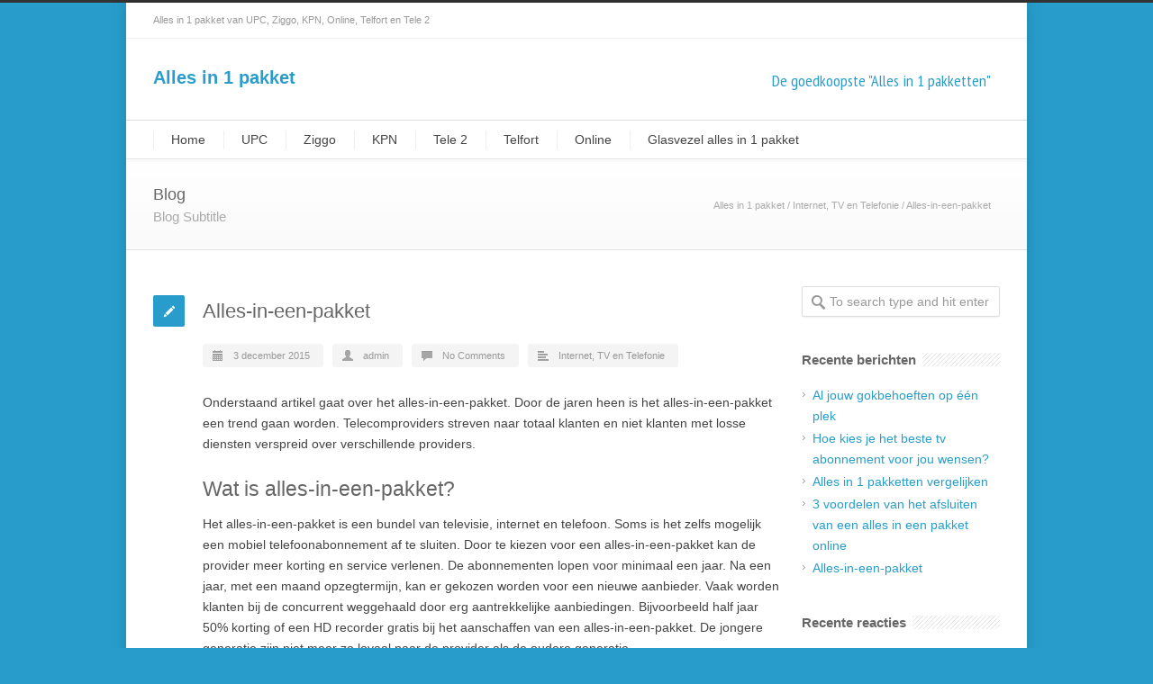

--- FILE ---
content_type: text/html; charset=UTF-8
request_url: https://www.alles-in-een-pakketten.nl/2015/12/alles-in-een-pakket/
body_size: 11495
content:
<!DOCTYPE html>
<!--[if lt IE 7 ]><html class="ie ie6" lang="en"> <![endif]-->
<!--[if IE 7 ]><html class="ie ie7" lang="en"> <![endif]-->
<!--[if IE 8 ]><html class="ie ie8" lang="en"> <![endif]-->
<!--[if (gte IE 9)|!(IE)]><!--><html lang="nl"> <!--<![endif]-->
<head>
<!-- TradeDoubler site verification 2363290 -->
<meta name="verification" content="472806b0ef3deb81d3fb0112fd54c97f" />
<!-- Basic Page Needs 
========================================================= -->
<meta charset="UTF-8">


<!--[if lt IE 9]>
	<script src="https://html5shim.googlecode.com/svn/trunk/html5.js"></script>
<![endif]-->


<!-- Mobile Specific Metas & Favicons
========================================================= -->
<meta name="viewport" content="width=device-width, initial-scale=1.0, maximum-scale=1.0">
<link rel="shortcut icon" href="https://www.alles-in-een-pakketten.nl/wp-content/uploads/2013/12/1star.png">





<!-- WordPress Stuff
========================================================= -->
<link rel="pingback" href="https://www.alles-in-een-pakketten.nl/xmlrpc.php" />

<meta name='robots' content='index, follow, max-image-preview:large, max-snippet:-1, max-video-preview:-1' />

	<!-- This site is optimized with the Yoast SEO plugin v16.8 - https://yoast.com/wordpress/plugins/seo/ -->
	<title>Alles-in-een-pakket - Alles in 1 pakket</title>
	<link rel="canonical" href="https://www.alles-in-een-pakketten.nl/2015/12/alles-in-een-pakket/" />
	<meta property="og:locale" content="nl_NL" />
	<meta property="og:type" content="article" />
	<meta property="og:title" content="Alles-in-een-pakket - Alles in 1 pakket" />
	<meta property="og:description" content="Onderstaand artikel gaat over het alles-in-een-pakket. Door de jaren heen is het alles-in-een-pakket een trend gaan worden. Telecomproviders streven naar totaal klanten en niet klanten met losse diensten verspreid over… read more &rarr;" />
	<meta property="og:url" content="https://www.alles-in-een-pakketten.nl/2015/12/alles-in-een-pakket/" />
	<meta property="og:site_name" content="Alles in 1 pakket" />
	<meta property="article:published_time" content="2015-12-03T11:15:50+00:00" />
	<meta name="twitter:label1" content="Geschreven door" />
	<meta name="twitter:data1" content="admin" />
	<meta name="twitter:label2" content="Geschatte leestijd" />
	<meta name="twitter:data2" content="2 minuten" />
	<script type="application/ld+json" class="yoast-schema-graph">{"@context":"https://schema.org","@graph":[{"@type":"WebSite","@id":"https://www.alles-in-een-pakketten.nl/#website","url":"https://www.alles-in-een-pakketten.nl/","name":"Alles in 1 pakket","description":"Goedkope abonnementen","potentialAction":[{"@type":"SearchAction","target":{"@type":"EntryPoint","urlTemplate":"https://www.alles-in-een-pakketten.nl/?s={search_term_string}"},"query-input":"required name=search_term_string"}],"inLanguage":"nl"},{"@type":"WebPage","@id":"https://www.alles-in-een-pakketten.nl/2015/12/alles-in-een-pakket/#webpage","url":"https://www.alles-in-een-pakketten.nl/2015/12/alles-in-een-pakket/","name":"Alles-in-een-pakket - Alles in 1 pakket","isPartOf":{"@id":"https://www.alles-in-een-pakketten.nl/#website"},"datePublished":"2015-12-03T11:15:50+00:00","dateModified":"2015-12-03T11:15:50+00:00","author":{"@id":"https://www.alles-in-een-pakketten.nl/#/schema/person/e1a29fc82ea0c64f165bd05af95ac59e"},"breadcrumb":{"@id":"https://www.alles-in-een-pakketten.nl/2015/12/alles-in-een-pakket/#breadcrumb"},"inLanguage":"nl","potentialAction":[{"@type":"ReadAction","target":["https://www.alles-in-een-pakketten.nl/2015/12/alles-in-een-pakket/"]}]},{"@type":"BreadcrumbList","@id":"https://www.alles-in-een-pakketten.nl/2015/12/alles-in-een-pakket/#breadcrumb","itemListElement":[{"@type":"ListItem","position":1,"name":"Home","item":"https://www.alles-in-een-pakketten.nl/"},{"@type":"ListItem","position":2,"name":"Blog","item":"https://www.alles-in-een-pakketten.nl/blog/"},{"@type":"ListItem","position":3,"name":"Alles-in-een-pakket"}]},{"@type":"Person","@id":"https://www.alles-in-een-pakketten.nl/#/schema/person/e1a29fc82ea0c64f165bd05af95ac59e","name":"admin","image":{"@type":"ImageObject","@id":"https://www.alles-in-een-pakketten.nl/#personlogo","inLanguage":"nl","url":"https://secure.gravatar.com/avatar/6be2a60220826267d3eec3d56d4ef7a7?s=96&d=mm&r=g","contentUrl":"https://secure.gravatar.com/avatar/6be2a60220826267d3eec3d56d4ef7a7?s=96&d=mm&r=g","caption":"admin"},"url":"https://www.alles-in-een-pakketten.nl/author/038vergelijker/"}]}</script>
	<!-- / Yoast SEO plugin. -->


<link rel='dns-prefetch' href='//fonts.googleapis.com' />
<link rel='dns-prefetch' href='//s.w.org' />
<link rel="alternate" type="application/rss+xml" title="Alles in 1 pakket &raquo; Feed" href="https://www.alles-in-een-pakketten.nl/feed/" />
<link rel="alternate" type="application/rss+xml" title="Alles in 1 pakket &raquo; Reactiesfeed" href="https://www.alles-in-een-pakketten.nl/comments/feed/" />
<link rel="alternate" type="application/rss+xml" title="Alles in 1 pakket &raquo; Alles-in-een-pakket Reactiesfeed" href="https://www.alles-in-een-pakketten.nl/2015/12/alles-in-een-pakket/feed/" />
		<script type="text/javascript">
			window._wpemojiSettings = {"baseUrl":"https:\/\/s.w.org\/images\/core\/emoji\/13.1.0\/72x72\/","ext":".png","svgUrl":"https:\/\/s.w.org\/images\/core\/emoji\/13.1.0\/svg\/","svgExt":".svg","source":{"concatemoji":"https:\/\/www.alles-in-een-pakketten.nl\/wp-includes\/js\/wp-emoji-release.min.js?ver=5.8.12"}};
			!function(e,a,t){var n,r,o,i=a.createElement("canvas"),p=i.getContext&&i.getContext("2d");function s(e,t){var a=String.fromCharCode;p.clearRect(0,0,i.width,i.height),p.fillText(a.apply(this,e),0,0);e=i.toDataURL();return p.clearRect(0,0,i.width,i.height),p.fillText(a.apply(this,t),0,0),e===i.toDataURL()}function c(e){var t=a.createElement("script");t.src=e,t.defer=t.type="text/javascript",a.getElementsByTagName("head")[0].appendChild(t)}for(o=Array("flag","emoji"),t.supports={everything:!0,everythingExceptFlag:!0},r=0;r<o.length;r++)t.supports[o[r]]=function(e){if(!p||!p.fillText)return!1;switch(p.textBaseline="top",p.font="600 32px Arial",e){case"flag":return s([127987,65039,8205,9895,65039],[127987,65039,8203,9895,65039])?!1:!s([55356,56826,55356,56819],[55356,56826,8203,55356,56819])&&!s([55356,57332,56128,56423,56128,56418,56128,56421,56128,56430,56128,56423,56128,56447],[55356,57332,8203,56128,56423,8203,56128,56418,8203,56128,56421,8203,56128,56430,8203,56128,56423,8203,56128,56447]);case"emoji":return!s([10084,65039,8205,55357,56613],[10084,65039,8203,55357,56613])}return!1}(o[r]),t.supports.everything=t.supports.everything&&t.supports[o[r]],"flag"!==o[r]&&(t.supports.everythingExceptFlag=t.supports.everythingExceptFlag&&t.supports[o[r]]);t.supports.everythingExceptFlag=t.supports.everythingExceptFlag&&!t.supports.flag,t.DOMReady=!1,t.readyCallback=function(){t.DOMReady=!0},t.supports.everything||(n=function(){t.readyCallback()},a.addEventListener?(a.addEventListener("DOMContentLoaded",n,!1),e.addEventListener("load",n,!1)):(e.attachEvent("onload",n),a.attachEvent("onreadystatechange",function(){"complete"===a.readyState&&t.readyCallback()})),(n=t.source||{}).concatemoji?c(n.concatemoji):n.wpemoji&&n.twemoji&&(c(n.twemoji),c(n.wpemoji)))}(window,document,window._wpemojiSettings);
		</script>
		<style type="text/css">
img.wp-smiley,
img.emoji {
	display: inline !important;
	border: none !important;
	box-shadow: none !important;
	height: 1em !important;
	width: 1em !important;
	margin: 0 .07em !important;
	vertical-align: -0.1em !important;
	background: none !important;
	padding: 0 !important;
}
</style>
	<link rel='stylesheet' id='basic-css'  href='https://www.alles-in-een-pakketten.nl/wp-content/themes/alles-in-een-pakketten/framework/css/basic.css?ver=1' type='text/css' media='all' />
<link rel='stylesheet' id='headers-css'  href='https://www.alles-in-een-pakketten.nl/wp-content/themes/alles-in-een-pakketten/framework/css/headers.css?ver=1' type='text/css' media='all' />
<link rel='stylesheet' id='bootstrap-css'  href='https://www.alles-in-een-pakketten.nl/wp-content/themes/alles-in-een-pakketten/framework/css/bootstrap.css?ver=1' type='text/css' media='all' />
<link rel='stylesheet' id='shortcodes-css'  href='https://www.alles-in-een-pakketten.nl/wp-content/themes/alles-in-een-pakketten/framework/css/shortcodes.css?ver=1' type='text/css' media='all' />
<link rel='stylesheet' id='flexslider-css'  href='https://www.alles-in-een-pakketten.nl/wp-content/themes/alles-in-een-pakketten/framework/css/flexslider.css?ver=1' type='text/css' media='all' />
<link rel='stylesheet' id='prettyPhoto-css'  href='https://www.alles-in-een-pakketten.nl/wp-content/themes/alles-in-een-pakketten/framework/css/prettyPhoto.css?ver=1' type='text/css' media='all' />
<link rel='stylesheet' id='stylesheet-css'  href='https://www.alles-in-een-pakketten.nl/wp-content/themes/alles-in-een-pakketten/style.css?ver=1' type='text/css' media='all' />
<link rel='stylesheet' id='retina-css'  href='https://www.alles-in-een-pakketten.nl/wp-content/themes/alles-in-een-pakketten/framework/css/retina.css?ver=1' type='text/css' media='only screen and (-webkit-min-device-pixel-ratio: 2)' />
<link rel='stylesheet' id='skeleton-css'  href='https://www.alles-in-een-pakketten.nl/wp-content/themes/alles-in-een-pakketten/framework/css/skeleton.css?ver=1' type='text/css' media='all' />
<link rel='stylesheet' id='responsive-css'  href='https://www.alles-in-een-pakketten.nl/wp-content/themes/alles-in-een-pakketten/framework/css/responsive.css?ver=1' type='text/css' media='all' />
<link rel='stylesheet' id='wp-block-library-css'  href='https://www.alles-in-een-pakketten.nl/wp-includes/css/dist/block-library/style.min.css?ver=5.8.12' type='text/css' media='all' />
<link rel='stylesheet' id='contact-form-7-css'  href='https://www.alles-in-een-pakketten.nl/wp-content/plugins/contact-form-7/includes/css/styles.css?ver=5.4.2' type='text/css' media='all' />
<link rel='stylesheet' id='wooslider-flexslider-css'  href='https://www.alles-in-een-pakketten.nl/wp-content/plugins/flexslider/assets/css/flexslider.css?ver=1.0.1' type='text/css' media='all' />
<link rel='stylesheet' id='wooslider-common-css'  href='https://www.alles-in-een-pakketten.nl/wp-content/plugins/flexslider/assets/css/style.css?ver=1.0.1' type='text/css' media='all' />
<link rel='stylesheet' id='options_typography_Trebuchet+MS:400,700-css'  href='https://fonts.googleapis.com/css?family=Trebuchet+MS:400,700' type='text/css' media='all' />
<link rel='stylesheet' id='options_typography_PT+Sans+Narrow:400,700-css'  href='https://fonts.googleapis.com/css?family=PT+Sans+Narrow:400,700' type='text/css' media='all' />
<link rel='stylesheet' id='custom-style-css'  href='https://www.alles-in-een-pakketten.nl/wp-content/themes/alles-in-een-pakketten/framework/css/custom_script.css?ver=5.8.12' type='text/css' media='all' />
<style id='custom-style-inline-css' type='text/css'>

        	
        	body{ font-family: Trebuchet MS, Arial, Helvetica, sans-serif; font-size: 14px; font-weight: normal; color: #444444; }

			h1{ font-family: Trebuchet MS, Arial, Helvetica, sans-serif; font-size: 28px; font-weight: normal; color: #666666; }
			h2{ font-family: Trebuchet MS, Arial, Helvetica, sans-serif; font-size: 23px; font-weight: normal; color: #666666; }
			h3{ font-family: PT Sans Narrow, Arial, Helvetica, sans-serif; font-size: 18px; font-weight: normal; color: #289dcc; }
			h4{ font-family: arial, Arial, Helvetica, sans-serif; font-size: 16px; font-weight: normal; color: #666666; }
			h5{ font-family: arial, Arial, Helvetica, sans-serif; font-size: 15px; font-weight: normal; color: #666666; }
			h6{ font-family: arial, Arial, Helvetica, sans-serif; font-size: 14px; font-weight: normal; color: #666666; }

			h1 a, h2 a, h3 a, h4 a, h5 a, h6 a, h1 a:visited, h2 a:visited, h3 a:visited, h4 a:visited, h5 a:visited, h6 a:visited  { font-weight: inherit; color: inherit; }

			h1 a:hover, h2 a:hover, h3 a:hover, h4 a:hover, h5 a:hover, h6 a:hover, a:hover h1, a:hover h2, a:hover h3, a:hover h4, a:hover h5, a:hover h6 { color: #666666; }

			.callus{ font-family: arial, Arial, Helvetica, sans-serif; font-size: 11px; font-weight: normal; color: #999999 !important; }

			a, a:visited{ color: #289dcc; }
			a:hover, a:focus{ color: #666666; }
			#infobar{ position: fixed; }

			#topbar{ background: #ffffff; border-bottom: 1px solid #efefef; }
			#topbar .callus { color: #999999; }
			#topbar .callus a { color: #999999; }
			#topbar .callus a:hover { color: #333333; }

			.header{ background: #ffffff; }
			.header .slogan{ font-family: arial, Arial, Helvetica, sans-serif; font-size: 13px; font-weight: normal; color: #666666; }

			/* Header V1 ------------------------------------------------------------------------ */  

			#header { height: 90px; }
			#header .logo{ margin-top: 33px; }
			#header .select-menu{ background: #ffffff }

			#header #navigation ul li { height: 90px; }
			#header #navigation ul li a { height: 87px; line-height: 87px; }
			#header #navigation .sub-menu{ top: 87px; }
			#header #header-searchform{ margin-top: 29px; }
			#header #header-cart{ margin-top: 29px; }

			#header #navigation ul li a { font-family: Trebuchet MS, Arial, Helvetica, sans-serif; font-size: 14px; font-weight: normal; color: #444444; }
			#header #navigation ul li a:hover { color: #333333; border-color: #333333; }
			#header #navigation li.current-menu-item a,
			#header #navigation li.current-menu-item a:hover,
			#header #navigation li.current-page-ancestor a,
			#header #navigation li.current-page-ancestor a:hover,
			#header #navigation li.current-menu-ancestor a,
			#header #navigation li.current-menu-ancestor a:hover,
			#header #navigation li.current-menu-parent a,
			#header #navigation li.current-menu-parent a:hover,
			#header #navigation li.current_page_ancestor a,
			#header #navigation li.current_page_ancestor a:hover { color: #289dcc; border-color: #289dcc; }

			/* Header V2 ------------------------------------------------------------------------ */  

			#header-v2 .header-v2-container{ height: 90px; }
			#header-v2 .logo{ margin-top: 33px; }
			#header-v2 #header-searchform{ margin-top: 28px; }
			#header-v2 #header-cart{ margin-top: 28px; }
			#header-v2 .slogan{ margin-top: 33px; }
			#header-v2 #navigation .sub-menu{ top: 41px; }

			#header-v2 #navigation ul li a { font-family: Trebuchet MS, Arial, Helvetica, sans-serif; font-size: 14px; font-weight: normal; color: #444444; }
			#header-v2 #navigation ul li a:hover { color: #333333; border-color: #333333; }
			#header-v2 #navigation li.current-menu-item a,
			#header-v2 #navigation li.current-menu-item a:hover,
			#header-v2 #navigation li.current-page-ancestor a,
			#header-v2 #navigation li.current-page-ancestor a:hover,
			#header-v2 #navigation li.current-menu-ancestor a,
			#header-v2 #navigation li.current-menu-ancestor a:hover,
			#header-v2 #navigation li.current-menu-parent a,
			#header-v2 #navigation li.current-menu-parent a:hover,
			#header-v2 #navigation li.current_page_ancestor a,
			#header-v2 #navigation li.current_page_ancestor a:hover { color: #289dcc; border-color: #289dcc; }

			#header-v2 #navigation li.current-menu-item a:after,
			#header-v2 #navigation li.current-page-ancestor a:after,
			#header-v2 #navigation li.current-menu-ancestor a:after,
			#header-v2 #navigation li.current-menu-parent a:after,
			#header-v2 #navigation li.current_page_ancestor a:after{
				border-color: #289dcc transparent transparent transparent;
			}

			/* Header V3 ------------------------------------------------------------------------ */  

			#header-v3 { height: 90px; }
			#header-v3 .logo{ margin-top: 33px; }
			#header-v3 #navigation ul{ margin-top: 26px; }
			#header-v3 #header-searchform{ margin-top: 30px; }
			#header-v3 #header-cart{ margin-top: 30px; }
			#header-v3 #navigation .sub-menu{ top: 37px; }

			#header-v3 #navigation ul li a { font-family: Trebuchet MS, Arial, Helvetica, sans-serif; font-size: 14px; font-weight: normal; color: #444444; background: #ffffff; }

			#header-v3 #navigation ul li a:hover, #header-v3 #navigation ul li.sfHover a  { background: #333333; }

			#header-v3 #navigation li.current-menu-item a,
			#header-v3 #navigation li.current-menu-item a:hover,
			#header-v3 #navigation li.current-page-ancestor a,
			#header-v3 #navigation li.current-page-ancestor a:hover,
			#header-v3 #navigation li.current-menu-ancestor a,
			#header-v3 #navigation li.current-menu-ancestor a:hover,
			#header-v3 #navigation li.current-menu-parent a,
			#header-v3 #navigation li.current-menu-parent a:hover,
			#header-v3 #navigation li.current_page_ancestor a,
			#header-v3 #navigation li.current_page_ancestor a:hover { background: #289dcc; }

			/* Header V4 ------------------------------------------------------------------------ */  

			#header-v4 .header-v4-container{ height: 90px; }
			#header-v4 .logo{ margin-top: 33px; }
			#header-v4 #header-searchform{ margin-top: 28px; }
			#header-v4 #header-cart{ margin-top: 28px; }
			#header-v4 .slogan{ margin-top: 33px; }
			#header-v4 #navigation .sub-menu{ top: 41px; }

			#header-v4 #navigation{ background: #555555; }
			#header-v4 #navigation ul li a { font-family: Trebuchet MS, Arial, Helvetica, sans-serif; font-size: 14px; font-weight: normal; color: #444444; }

			#header-v4 #navigation ul li a:hover, #header-v4 #navigation ul li.sfHover a { background: #333333; }

			#header-v4 #navigation li.current-menu-item a,
			#header-v4 #navigation li.current-menu-item a:hover,
			#header-v4 #navigation li.current-page-ancestor a,
			#header-v4 #navigation li.current-page-ancestor a:hover,
			#header-v4 #navigation li.current-menu-ancestor a,
			#header-v4 #navigation li.current-menu-ancestor a:hover,
			#header-v4 #navigation li.current-menu-parent a,
			#header-v4 #navigation li.current-menu-parent a:hover,
			#header-v4 #navigation li.current_page_ancestor a,
			#header-v4 #navigation li.current_page_ancestor a:hover { background: #289dcc; }

			/* Header V5 ------------------------------------------------------------------------ */  

			#header-v5 .header-v5-container{ height: 107px; }
			#header-v5 .logo{ margin-top: 33px; }
			#header-v5 .slogan{ margin-top: 4px; }
			#header-v5 #navigation .sub-menu{ top: 41px; }

			#header-v5 #navigation ul li a { font-family: Trebuchet MS, Arial, Helvetica, sans-serif; font-size: 14px; font-weight: normal; color: #444444; }

			#header-v5 #navigation ul li a:hover { color: #333333; }
			        
			#header-v5 #navigation li.current-menu-item a,
			#header-v5 #navigation li.current-menu-item a:hover,
			#header-v5 #navigation li.current-page-ancestor a,
			#header-v5 #navigation li.current-page-ancestor a:hover,
			#header-v5 #navigation li.current-menu-ancestor a,
			#header-v5 #navigation li.current-menu-ancestor a:hover,
			#header-v5 #navigation li.current-menu-parent a,
			#header-v5 #navigation li.current-menu-parent a:hover,
			#header-v5 #navigation li.current_page_ancestor a,
			#header-v5 #navigation li.current_page_ancestor a:hover { color: #289dcc; border-color:#289dcc; }

			/* Sub-Menu Navigation ------------------------------------------------------------------------ */ 

			html body #navigation .sub-menu{ background: #999999 !important; border-color: #555555 !important; }
			html body #navigation .sub-menu li a,
			html body #navigation .sub-menu li .sub-menu li a,
			html body #navigation .sub-menu li .sub-menu li .sub-menu li a { font-family: Trebuchet MS, Arial, Helvetica, sans-serif !important; font-size: 14px !important; font-weight: normal !important; color: #dedede !important; }
			#navigation .sub-menu li{ border-color: #a5a5a5; }
			#navigation .sub-menu li a:hover,
			#navigation .sub-menu li .sub-menu li a:hover,
			#navigation .sub-menu li.current-menu-item a,
			#navigation .sub-menu li.current-menu-item a:hover,
			#navigation .sub-menu li.current_page_item a,
			#navigation .sub-menu li.current_page_item a:hover { color: #ffffff !important; }

			#title {
				background: #FFFFFF;
			    background-image: linear-gradient(bottom, #FAFAFA 0%, #FFFFFF 100%);
			    background-image: -o-linear-gradient(bottom, #FAFAFA 0%, #FFFFFF 100%);
			    background-image: -moz-linear-gradient(bottom, #FAFAFA 0%, #FFFFFF 100%);
			    background-image: -webkit-linear-gradient(bottom, #FAFAFA 0%, #FFFFFF 100%);
			    background-image: -ms-linear-gradient(bottom, #FAFAFA 0%, #FFFFFF 100%);
			    border-bottom: 1px solid #e4e4e4;
			    border-top: 1px solid #e4e4e4;
			}
			#title h1 { font-family: arial, Arial, Helvetica, sans-serif; font-size: 18px; font-weight: normal; color: #666666; }
			#title h2 { font-family: arial, Arial, Helvetica, sans-serif; font-size: 15px; font-weight: normal; color: #aaaaaa; }
			#title #breadcrumbs { color: #aaaaaa; }
			#title #breadcrumbs a { color: #aaaaaa; }
			#title #breadcrumbs a:hover { color: #289dcc; }

			#alt-title h1 { background:#289dcc; font-family: arial, Arial, Helvetica, sans-serif; font-size: 18px; font-weight: normal; color: #ffffff;  }
			#alt-title h2 { background:#ffffff; font-family: arial, Arial, Helvetica, sans-serif; font-size: 15px; font-weight: normal; color: #999999; }
			#alt-breadcrumbs, #no-title { background:#ffffff; border-bottom: 1px solid #e4e4e4; color: #999999; }
			#alt-title .grid{ opacity: 1; }
			#no-title  #breadcrumbs{ color: #999999; }
			#alt-breadcrumbs a, #no-title #breadcrumbs a { color: #999999; }
			#alt-breadcrumbs a:hover, #no-title #breadcrumbs a:hover { color: #289dcc; }

			#alt-title-2 h1 { font-family: arial, Arial, Helvetica, sans-serif; font-size: 18px; font-weight: bold; color: #666666; }
			#alt-title-2 { background-color: #efef; border-top:1px solid #e4e4e4; border-bottom:1px solid #e4e4e4; }

			#alt-title-2 #breadcrumbs, #alt-title-2 #breadcrumbs a{ color: #999999; }
			#alt-title-2 #breadcrumbs a:hover{ color: #289dcc; }

			#sidebar .widget h3 { font-family: arial, Arial, Helvetica, sans-serif; font-size: 15px; font-weight: bold; color: #666666; }
  

			/* Twitter Bar ------------------------------------------------------------------------ */ 
	
			#twitterbar { font-family: arial, Arial, Helvetica, sans-serif; font-size: 13px; font-weight: normal; color: #ffffff; background: #289dcc; }
			#twitterbar .twitterpost a { color: #ffffff; }

			/* Footer ------------------------------------------------------------------------ */  
	
			#footer{ border-top: 10px solid #333333; }  
			#footer, #infobar { border-top-color: #333333; background: #444444; color:#999999; }
			#footer a, #infobar a{ color:#999999; }
			#footer a:hover, #infobar a:hover{ color:#ffffff; }
			#footer .widget h3, #infobar .widget h3 { font-family: arial, Arial, Helvetica, sans-serif; font-size: 15px; font-weight: normal !important; color: #ffffff !important; border-bottom:1px solid #555555; }
			#infobar .no-widgets{ color:#999999; }

			/* Copyright ------------------------------------------------------------------------ */  
	        
			#copyright { background: #222222; color: #777777; }
			#copyright a { color: #888888; }
			#copyright a:hover { color: #ffffff; }

			/* Forms ------------------------------------------------------------------------ */  
	    
			input[type='text'], input[type='password'], input[type='email'], textarea, select, button, input[type='submit'], input[type='reset'], input[type='button'] { font-family: Trebuchet MS, Arial, Helvetica, sans-serif; font-size: 14px; }
	    
			/* Accent Color ------------------------------------------------------------------------ */ 
	
			::selection { background: #289dcc }
			::-moz-selection { background: #289dcc }
			.highlight { color: #289dcc }
			.post-icon { background: #289dcc }
			.single .post-tags a:hover { background: #289dcc; border-color: #289dcc; }
			#pagination a:hover { border-color: #289dcc; background: #289dcc; }
			#filters ul li a:hover { color: #289dcc }
			#filters ul li a.active { color: #289dcc }
			.portfolio-item:hover .portfolio-title { background: #289dcc; border-color: #289dcc; }
			.projects-nav a:hover,
			.post-navigation a:hover { background-color: #289dcc }
			.sidenav li a:hover, .widget_wp_nav_menu_desc li a:hover { color: #289dcc }
			.sidenav li.current_page_item a, .widget_wp_nav_menu_desc li.current_page_item a { border-left-color: #289dcc; color: #289dcc; }
			.sidenav li.current_page_item a, .sidenav li.current_page_item a:hover, .widget_wp_nav_menu_desc li.current_page_item a, .widget_wp_nav_menu_desc li.current_page_item a:hover { background-color: #289dcc; }
			#back-to-top a:hover { background-color: #289dcc }
			.widget_tag_cloud a:hover { background: #289dcc; border-color: #289dcc; }
			.widget_flickr #flickr_tab a:hover { background: #289dcc; border-color: #289dcc; }
			.widget_portfolio .portfolio-widget-item .portfolio-pic:hover { background: #289dcc; border-color: #289dcc; }
			#footer .widget_tag_cloud a:hover,
			#infobar .widget_tag_cloud a:hover { background: #289dcc; border-color: #289dcc; }
			#footer .widget_flickr #flickr_tab a:hover,
			#infobar .widget_flickr #flickr_tab a:hover { background: #289dcc; border-color: #289dcc; }
			#footer .widget_portfolio .portfolio-widget-item .portfolio-pic:hover,
			#infobar .widget_portfolio .portfolio-widget-item .portfolio-pic:hover { background: #289dcc; border-color: #289dcc; }
			.flex-direction-nav a:hover { background-color: #289dcc }
			a.button.alternative-1 { background: #289dcc; border-color: #289dcc; }
			.gallery img:hover { background: #289dcc; border-color: #289dcc !important; }
			.skillbar .skill-percentage { background: #289dcc }
			.latest-blog .blog-item:hover h4 { color: #289dcc }
			.tp-caption.big_colorbg{ background: #289dcc; }
			.tp-caption.medium_colorbg{ background: #289dcc; }
			.tp-caption.small_colorbg{ background: #289dcc; }
			.tp-caption.customfont_color{ color: #289dcc; }
			.tp-caption a { color: #289dcc; }
			.tp-leftarrow.default:hover,
			.tp-rightarrow.default:hover { background-color: #289dcc !important; }
			.wooslider-direction-nav a:hover { background-color: #289dcc; }

			/* WooCommerce */

			.product .onsale{ background: #289dcc; }
			.woocommerce button, .woocommerce input[type=submit]{ color: #289dcc; }
			.products li .price{ color: #289dcc; }
			.product .price{ color: #289dcc; }
			.woocommerce-tabs .panel h2{ color: #289dcc; }
			.checkout .shop_table .total{ color: #289dcc; }
			.woocommerce .form-row input[type=submit], 
			.woocommerce .form-row button{ color: #289dcc; }

        
</style>
<link rel='stylesheet' id='tablepress-default-css'  href='https://www.alles-in-een-pakketten.nl/wp-content/tablepress-combined.min.css?ver=6' type='text/css' media='all' />
<script type='text/javascript' src='https://www.alles-in-een-pakketten.nl/wp-includes/js/jquery/jquery.min.js?ver=3.6.0' id='jquery-core-js'></script>
<script type='text/javascript' src='https://www.alles-in-een-pakketten.nl/wp-includes/js/jquery/jquery-migrate.min.js?ver=3.3.2' id='jquery-migrate-js'></script>
<script type='text/javascript' src='https://www.alles-in-een-pakketten.nl/wp-content/themes/alles-in-een-pakketten/framework/js/easing.js?ver=1.3' id='easing-js'></script>
<script type='text/javascript' src='https://www.alles-in-een-pakketten.nl/wp-content/themes/alles-in-een-pakketten/framework/js/fitvids.js?ver=1.0' id='fitvids-js'></script>
<link rel="https://api.w.org/" href="https://www.alles-in-een-pakketten.nl/wp-json/" /><link rel="alternate" type="application/json" href="https://www.alles-in-een-pakketten.nl/wp-json/wp/v2/posts/291" /><link rel="EditURI" type="application/rsd+xml" title="RSD" href="https://www.alles-in-een-pakketten.nl/xmlrpc.php?rsd" />
<link rel="wlwmanifest" type="application/wlwmanifest+xml" href="https://www.alles-in-een-pakketten.nl/wp-includes/wlwmanifest.xml" /> 
<meta name="generator" content="WordPress 5.8.12" />
<link rel='shortlink' href='https://www.alles-in-een-pakketten.nl/?p=291' />
<link rel="alternate" type="application/json+oembed" href="https://www.alles-in-een-pakketten.nl/wp-json/oembed/1.0/embed?url=https%3A%2F%2Fwww.alles-in-een-pakketten.nl%2F2015%2F12%2Falles-in-een-pakket%2F" />
<link rel="alternate" type="text/xml+oembed" href="https://www.alles-in-een-pakketten.nl/wp-json/oembed/1.0/embed?url=https%3A%2F%2Fwww.alles-in-een-pakketten.nl%2F2015%2F12%2Falles-in-een-pakket%2F&#038;format=xml" />
	<script type="text/javascript" src="https://maps.google.com/maps/api/js?sensor=false"></script>
	<style type="text/css">.recentcomments a{display:inline !important;padding:0 !important;margin:0 !important;}</style>
	<style>
		
					body{
			background-color: #289dcc;-webkit-background-size: cover; -moz-background-size: cover; -o-background-size: cover; background-size: cover;			background-attachment: fixed;
			}
				
		 		@media only screen and (max-width: 767px) {
			#topbar .callus{ background: #efefef; }	
		}
				
				
			
			@media only screen and (min-width: 960px) {
				.stuck {
					width: 1000px;
				}
			}
				
		
				
				
	</style>


<script>
  (function(i,s,o,g,r,a,m){i['GoogleAnalyticsObject']=r;i[r]=i[r]||function(){
  (i[r].q=i[r].q||[]).push(arguments)},i[r].l=1*new Date();a=s.createElement(o),
  m=s.getElementsByTagName(o)[0];a.async=1;a.src=g;m.parentNode.insertBefore(a,m)
  })(window,document,'script','//www.google-analytics.com/analytics.js','ga');

  ga('create', 'UA-3328075-125', 'alles-in-een-pakketten.nl');
  ga('send', 'pageview');

</script>

</head>

<body data-rsssl=1 class="post-template-default single single-post postid-291 single-format-standard">

		
	<div id="boxed-layout">
		
		<div id="topbar" class="clearfix no-social">
	
		<div class="container">
		
			<div class="eight columns">
									<div class="callus">Alles in 1 pakket van UPC, Ziggo, KPN, Online, Telfort en Tele 2</div>
					<div class="clear"></div>
							</div>
			
					
		</div>
	
	</div> <!-- end topbar -->
	
	<header id="header-v2" class="header clearfix">
		
		<div class="container header-v2-container">
			
			<div class="sixteen columns clearfix">
			
				<div class="four columns alpha">
					<div class="logo">
													<a href="https://www.alles-in-een-pakketten.nl/">Alles in 1 pakket</a>
											</div>
				</div>
				
				
								
				<div class="slogan"><h3>De goedkoopste  "Alles in 1 pakketten"</h3></div>
			
			</div>

		</div>
		
		<div id="navigation" class="sixteen columns clearfix alpha omega">
			<div class="container">
				<div class="sixteen columns">
					<div class="menu-menu-1-container"><ul id="nav" class="menu"><li id="menu-item-65" class="menu-item menu-item-type-post_type menu-item-object-page menu-item-home menu-item-65"><a href="https://www.alles-in-een-pakketten.nl/">Home</a></li>
<li id="menu-item-67" class="menu-item menu-item-type-post_type menu-item-object-page menu-item-67"><a href="https://www.alles-in-een-pakketten.nl/upc-alles-in-een-pakket/">UPC</a></li>
<li id="menu-item-71" class="menu-item menu-item-type-post_type menu-item-object-page menu-item-71"><a href="https://www.alles-in-een-pakketten.nl/ziggo-alles-in-een-pakket/">Ziggo</a></li>
<li id="menu-item-103" class="menu-item menu-item-type-post_type menu-item-object-page menu-item-103"><a href="https://www.alles-in-een-pakketten.nl/kpn-alles-in-een-pakket/">KPN</a></li>
<li id="menu-item-114" class="menu-item menu-item-type-post_type menu-item-object-page menu-item-114"><a href="https://www.alles-in-een-pakketten.nl/tele-2-alles-in-een-pakket/">Tele 2</a></li>
<li id="menu-item-124" class="menu-item menu-item-type-post_type menu-item-object-page menu-item-124"><a href="https://www.alles-in-een-pakketten.nl/telfort-alles-een-in-pakket/">Telfort</a></li>
<li id="menu-item-137" class="menu-item menu-item-type-post_type menu-item-object-page menu-item-137"><a href="https://www.alles-in-een-pakketten.nl/online-alles-in-een-pakket/">Online</a></li>
<li id="menu-item-243" class="menu-item menu-item-type-post_type menu-item-object-page menu-item-243"><a href="https://www.alles-in-een-pakketten.nl/glasvezel-alles-in-1-pakket/">Glasvezel alles in 1 pakket</a></li>
</ul></div>				</div>
			</div>
		</div>
		
</header>
	
			
<!-- Title Bar -->	

	<div id="title">
		<div class="container">
			<div class="ten columns">
				<h1>Blog </h1>
				<h2>Blog Subtitle</h2>			</div>
								<div id="breadcrumbs" class="six columns breadrcumbpadding">
					<div id="crumbs"><a href="https://www.alles-in-een-pakketten.nl">Alles in 1 pakket</a> / <a href="https://www.alles-in-een-pakketten.nl/category/internet-tv-telefonie/">Internet, TV en Telefonie</a> / <span class="current">Alles-in-een-pakket</span></div>				</div>
						</div>
	</div>
	
	
<!-- End: Title Bar -->

<div id="page-wrap" class="container">
	
	<div id="content" class="sidebar-right twelve columns single">
	
					
			<div class="post clearfix">

		
	<a href="#" class="post-icon standard"></a>
	
	<div class="post-content">
		<div class="post-title">
			<h2><a href="https://www.alles-in-een-pakketten.nl/2015/12/alles-in-een-pakket/" title="Permalink to Alles-in-een-pakket" rel="bookmark">
				Alles-in-een-pakket			</a></h2>
		</div>
		<div class="post-meta"><span class="meta-date"><i class="icon-calendar"></i><time datetime="2026-02-03T12:07:13+00:00" class="updated">3 december 2015</time></span><span class="meta-author"><i class="icon-user"></i><a href="https://www.alles-in-een-pakketten.nl/author/038vergelijker/" title="View all posts by admin">admin</a></span><span class="meta-comment"><i class="icon-comment"></i><a href="https://www.alles-in-een-pakketten.nl/2015/12/alles-in-een-pakket/#respond" class="comments-link" >No Comments</a></span><span class="meta-category"><i class="icon-align-left"></i><a href="https://www.alles-in-een-pakketten.nl/category/internet-tv-telefonie/" rel="category tag">Internet, TV en Telefonie</a></span>

	</div>
		<div class="post-excerpt"><p>Onderstaand artikel gaat over het alles-in-een-pakket. Door de jaren heen is het alles-in-een-pakket een trend gaan worden. Telecomproviders streven naar totaal klanten en niet klanten met losse diensten verspreid over verschillende providers.</p>
<h2>Wat is alles-in-een-pakket?</h2>
<p>Het alles-in-een-pakket is een bundel van televisie, internet en telefoon. Soms is het zelfs mogelijk een mobiel telefoonabonnement af te sluiten. Door te kiezen voor een alles-in-een-pakket kan de provider meer korting en service verlenen. De abonnementen lopen voor minimaal een jaar. Na een jaar, met een maand opzegtermijn, kan er gekozen worden voor een nieuwe aanbieder. Vaak worden klanten bij de concurrent weggehaald door erg aantrekkelijke aanbiedingen. Bijvoorbeeld half jaar 50% korting of een HD recorder gratis bij het aanschaffen van een alles-in-een-pakket. De jongere generatie zijn niet meer zo loyaal naar de provider als de oudere generatie.</p>
<h2>Wie bieden alles-in-een-pakket aan?</h2>
<p>Er zijn veel spelers op de markt van telecom die alles-in-pakket aanbieden. Bijvoorbeeld KPN, Ziggo, Vodafone, T-Mobile en nog bugdetaanbieders van deze grote aanbieders.<br />
Om het overzicht te houden zijn er vergelijkingssites in het leven geroepen:<br />
&#8211; Voor alles-in-pakketten<br />
&#8211; Mobiele telefoonabonnementen<br />
&#8211; <a href="http://www.vergelijk-simonly.com/">Sim only abonnementen</a><br />
&#8211; Etc<br />
Door te gaan vergelijken is er zekerheid dat de klant de beste deal te pakken heeft.</p>
<h2>Top 3 van beste aanbieders</h2>
<p>De top drie is samengesteld op basis van het pakket en hiervan de inhoud.<br />
&#8211; Telefonie<br />
&#8211; Televisie<br />
&#8211; Internet<br />
&#8211; Prijs<br />
Echter is er niet rekening gehouden met actietarieven. Deze kunnen gevonden worden op de website van de provider.<br />
Op nummer drie staat Ziggo. Bij Ziggo krijg je 120 Mbit/s per seconde, gratis modem en 60 zenders waarvan 27 in HD.<br />
Op nummer twee staat Vodafone met 80 Mbit/s met ook 60 zenders, gratis modem en 28 HD zenders.<br />
Op nummer één staat Online.nl. Echter heeft Online.nl een lagere internetsnelheid. Maar op basis van prijs is dit absoluut een compleet pakket en voor de compleetheid van het pakket is het erg voordelig.</p>
</div>		
		<div class="post-tags clearfix"></div>
	</div>

</div>

			
							<div class="sharebox clearfix">
	<h4>Share this Story</h4>
	<div class="social-icons clearfix">
		<ul>
				
			<li class="social-facebook">
				<a href="http://www.facebook.com/sharer.php?u=https://www.alles-in-een-pakketten.nl/2015/12/alles-in-een-pakket/&t=Alles-in-een-pakket" title="Facebook" target="_blank">Facebook</a>
			</li>
							
			<li class="social-twitter">
				<a href="http://twitter.com/home?status=Alles-in-een-pakket https://www.alles-in-een-pakketten.nl/2015/12/alles-in-een-pakket/" title="Twitter" target="_blank">Twitter</a>
			</li>
							
			<li class="social-linkedin">
				<a href="http://linkedin.com/shareArticle?mini=true&amp;url=https://www.alles-in-een-pakketten.nl/2015/12/alles-in-een-pakket/&amp;title=Alles-in-een-pakket" title="LinkedIn" target="_blank">LinkedIn</a>
			</li>
							
			<li class="social-reddit">
				<a href="http://www.reddit.com/submit?url=https://www.alles-in-een-pakketten.nl/2015/12/alles-in-een-pakket/&amp;title=Alles-in-een-pakket" title="Reddit" target="_blank">Reddit</a>
			</li>
							
			<li class="social-digg">
				<a href="http://digg.com/submit?phase=2&amp;url=https://www.alles-in-een-pakketten.nl/2015/12/alles-in-een-pakket/&amp;bodytext=&amp;tags=&amp;title=Alles-in-een-pakket" target="_blank" title="Digg">Digg</a>
			</li>
							
			<li class="social-delicious">
				<a href="http://www.delicious.com/post?v=2&amp;url=https://www.alles-in-een-pakketten.nl/2015/12/alles-in-een-pakket/&amp;notes=&amp;tags=&amp;title=Alles-in-een-pakket" title="Delicious" target="_blank">Delicious</a>
			</li>
							
			<li class="social-googleplus">
				<a href="http://google.com/bookmarks/mark?op=edit&amp;bkmk=https://www.alles-in-een-pakketten.nl/2015/12/alles-in-een-pakket/&amp;title=Alles-in-een-pakket" title="Google+" target="_blank">Google++</a>
			</li>
							
			<li class="social-email">
				<a href="mailto:?subject=Alles-in-een-pakket&amp;body=https://www.alles-in-een-pakketten.nl/2015/12/alles-in-een-pakket/" title="E-Mail" target="_blank">E-Mail+</a>
			</li>
					</ul>
	</div>
</div>						
						<div id="author-info" class="clearfix">
				    <div class="author-image">
				    	<a href="https://www.alles-in-een-pakketten.nl/author/038vergelijker/"><img alt='' src='https://secure.gravatar.com/avatar/6be2a60220826267d3eec3d56d4ef7a7?s=35&#038;d=mm&#038;r=g' srcset='https://secure.gravatar.com/avatar/6be2a60220826267d3eec3d56d4ef7a7?s=70&#038;d=mm&#038;r=g 2x' class='avatar avatar-35 photo' height='35' width='35' loading='lazy'/></a>
				    </div>   
				    <div class="author-bio">
				        <h4>About the Author</h4>
				        				    </div>
			</div>
							
				
			
			<div id="related-posts">
										 </ul>
			</div>

					
		<div class="comments"><div id="comments">
		
		
					<!-- If comments are open, but there are no comments. -->
	
		 		
			
		

		<div id="respond" class="comment-respond">
		<h3 id="reply-title" class="comment-reply-title"><h3 class="title"><span>Leave a reply</span></h3> <small><a rel="nofollow" id="cancel-comment-reply-link" href="/2015/12/alles-in-een-pakket/#respond" style="display:none;">Reactie annuleren</a></small></h3><form action="https://www.alles-in-een-pakketten.nl/wp-comments-post.php" method="post" id="commentform" class="comment-form"><p class="comment-notes"><span id="email-notes">Het e-mailadres wordt niet gepubliceerd.</span> Vereiste velden zijn gemarkeerd met <span class="required">*</span></p><div id="respond-textarea"><p><textarea id="comment" name="comment" aria-required="true" cols="58" rows="10" tabindex="4"></textarea></p></div><div id="respond-inputs" class="clearfix"><p><input name="author" type="text" value="Name (required)" size="30" aria-required='true' /></p>
<p><input name="email" type="text" value="E-Mail (required)" size="30" aria-required='true' /></p>
<p class="last"><input name="url" type="text" value="Website" size="30" /></p></div>
<p class="comment-form-cookies-consent"><input id="wp-comment-cookies-consent" name="wp-comment-cookies-consent" type="checkbox" value="yes" /> <label for="wp-comment-cookies-consent">Mijn naam, e-mail en site bewaren in deze browser voor de volgende keer wanneer ik een reactie plaats.</label></p>
<p class="form-submit"><input name="submit" type="submit" id="submit" class="submit" value="Submit comment" /> <input type='hidden' name='comment_post_ID' value='291' id='comment_post_ID' />
<input type='hidden' name='comment_parent' id='comment_parent' value='0' />
</p></form>	</div><!-- #respond -->
	


</div></div>
		
		<div class="post-navigation">
			<div class="alignleft prev"><a href="https://www.alles-in-een-pakketten.nl/2015/11/alles-in-1-abonnement/" rel="prev">Prev Post</a></div>
			<div class="alignright next"><a href="https://www.alles-in-een-pakketten.nl/2015/12/3-voordelen-van-het-afsluiten-van-een-alles-in-een-pakket-online/" rel="next">Next Post</a> </div>
		</div>
	
			
	</div>

<div id="sidebar" class="four columns">

    <div id="search-2" class="widget widget_search"><form action="https://www.alles-in-een-pakketten.nl/" id="searchform" method="get">
        <input type="text" id="s" name="s" value="To search type and hit enter" onfocus="if(this.value=='To search type and hit enter')this.value='';" onblur="if(this.value=='')this.value='To search type and hit enter';" autocomplete="off" />
        <input type="submit" value="Search" id="searchsubmit" class="hidden" />
</form></div>
		<div id="recent-posts-2" class="widget widget_recent_entries">
		<h3 class="title"><span>Recente berichten</span></h3>
		<ul>
											<li>
					<a href="https://www.alles-in-een-pakketten.nl/2021/08/al-jouw-gokbehoeften-op-een-plek/">Al jouw gokbehoeften op één plek</a>
									</li>
											<li>
					<a href="https://www.alles-in-een-pakketten.nl/2018/02/hoe-kies-beste-tv-abonnement-jou-wensen/">Hoe kies je het beste tv abonnement voor jou wensen?</a>
									</li>
											<li>
					<a href="https://www.alles-in-een-pakketten.nl/2018/02/alles-1-pakketten-vergelijken/">Alles in 1 pakketten vergelijken</a>
									</li>
											<li>
					<a href="https://www.alles-in-een-pakketten.nl/2015/12/3-voordelen-van-het-afsluiten-van-een-alles-in-een-pakket-online/">3 voordelen van het afsluiten van een alles in een pakket online</a>
									</li>
											<li>
					<a href="https://www.alles-in-een-pakketten.nl/2015/12/alles-in-een-pakket/" aria-current="page">Alles-in-een-pakket</a>
									</li>
					</ul>

		</div><div id="recent-comments-2" class="widget widget_recent_comments"><h3 class="title"><span>Recente reacties</span></h3><ul id="recentcomments"></ul></div><div id="archives-2" class="widget widget_archive"><h3 class="title"><span>Archieven</span></h3>
			<ul>
					<li><a href='https://www.alles-in-een-pakketten.nl/2021/08/'>augustus 2021</a></li>
	<li><a href='https://www.alles-in-een-pakketten.nl/2018/02/'>februari 2018</a></li>
	<li><a href='https://www.alles-in-een-pakketten.nl/2015/12/'>december 2015</a></li>
	<li><a href='https://www.alles-in-een-pakketten.nl/2015/11/'>november 2015</a></li>
			</ul>

			</div><div id="categories-2" class="widget widget_categories"><h3 class="title"><span>Categorieën</span></h3>
			<ul>
					<li class="cat-item cat-item-1"><a href="https://www.alles-in-een-pakketten.nl/category/geen-categorie/">Geen categorie</a>
</li>
	<li class="cat-item cat-item-3"><a href="https://www.alles-in-een-pakketten.nl/category/internet-tv-telefonie/">Internet, TV en Telefonie</a>
</li>
			</ul>

			</div><div id="meta-2" class="widget widget_meta"><h3 class="title"><span>Meta</span></h3>
		<ul>
						<li><a rel="nofollow" href="https://www.alles-in-een-pakketten.nl/wp-login.php">Inloggen</a></li>
			<li><a href="https://www.alles-in-een-pakketten.nl/feed/">Berichten feed</a></li>
			<li><a href="https://www.alles-in-een-pakketten.nl/comments/feed/">Reacties feed</a></li>

			<li><a href="https://nl.wordpress.org/">WordPress.org</a></li>
		</ul>

		</div>
</div>
</div>

	<div class="clear"></div>
	
		
		
		
		<footer id="footer">
		<div class="container">
			<div class="clearfix">
				<div id="text-2" class="widget widget_text four columns"><h3>Alles in 1 pakket</h3>			<div class="textwidget">Een alles in 1 pakket bestellen levert u tientallen euro's per jaar op. Verder is het een stuk overzichtelijker om alles bij één aanbieder onder te brengen.</div>
		</div><div id="text-3" class="widget widget_text four columns"><h3>Aanbieders</h3>			<div class="textwidget">Bij de volgende aanbieders kunt u een alles in 1 pakket bestellen:
- UPC
- Ziggo
- Tele2
- KPN
- Telfort
- Online</div>
		</div><div id="text-4" class="widget widget_text four columns"><h3>Overstappen alles in 1 pakket</h3>			<div class="textwidget">Overstappen naar een aanbieder met een alles in 1 pakket is snel en simpel te regelen, de nieuwe provider zal uw huidige contract voor u opzeggen.</div>
		</div><div id="pages-2" class="widget widget_pages four columns"><h3>Alles in 1 pakketten</h3>
			<ul>
				<li class="page_item page-item-62"><a href="https://www.alles-in-een-pakketten.nl/upc-alles-in-een-pakket/">UPC alles in 1 pakket</a></li>
<li class="page_item page-item-68"><a href="https://www.alles-in-een-pakketten.nl/ziggo-alles-in-een-pakket/">Ziggo alles in 1 pakket</a></li>
<li class="page_item page-item-96"><a href="https://www.alles-in-een-pakketten.nl/kpn-alles-in-een-pakket/">KPN alles in 1 pakket</a></li>
<li class="page_item page-item-107"><a href="https://www.alles-in-een-pakketten.nl/tele-2-alles-in-een-pakket/">Tele2 alles in 1 pakket</a></li>
<li class="page_item page-item-121"><a href="https://www.alles-in-een-pakketten.nl/telfort-alles-een-in-pakket/">Telfort alles in 1 pakket</a></li>
<li class="page_item page-item-133"><a href="https://www.alles-in-een-pakketten.nl/online-alles-in-een-pakket/">Online alles in 1 pakket</a></li>
<li class="page_item page-item-142"><a href="https://www.alles-in-een-pakketten.nl/links/">Links</a></li>
<li class="page_item page-item-161"><a href="https://www.alles-in-een-pakketten.nl/contact/">Contact</a></li>
<li class="page_item page-item-232"><a href="https://www.alles-in-een-pakketten.nl/glasvezel-alles-in-1-pakket/">Glasvezel alles in 1 pakket</a></li>
<li class="page_item page-item-281 current_page_parent"><a href="https://www.alles-in-een-pakketten.nl/blog/">Blog</a></li>
			</ul>

			</div>		
			</div>
		</div>
	</footer>
			
	<div id="copyright" class="clearfix">
		<div class="container">
			
			<div class="copyright-text eight columns">
									Alles in 1 pakket bestellen				<br />
			<a href="https://www.alles-in-een-pakketten.nl/contact/">Contact</a> | <a href="https://www.alles-in-een-pakketten.nl/links/">Links</a> | <a href="http://alles-in-1.startpagina.nl/">alles-in-1.startpagina.nl</a> | <a href="http://internet-vergelijken.startpagina.nl/">internet-vergelijken.startpagina.nl</a></div>
			
						
		</div>
	</div><!-- end copyright -->
		
	<div class="clear"></div>
		
		</div> <!-- end boxed -->
	
	<div id="back-to-top"><a href="#">Back to Top</a></div>
	
		
		
	<script type='text/javascript' src='https://www.alles-in-een-pakketten.nl/wp-includes/js/comment-reply.min.js?ver=5.8.12' id='comment-reply-js'></script>
<script type='text/javascript' src='https://www.alles-in-een-pakketten.nl/wp-includes/js/dist/vendor/regenerator-runtime.min.js?ver=0.13.7' id='regenerator-runtime-js'></script>
<script type='text/javascript' src='https://www.alles-in-een-pakketten.nl/wp-includes/js/dist/vendor/wp-polyfill.min.js?ver=3.15.0' id='wp-polyfill-js'></script>
<script type='text/javascript' id='contact-form-7-js-extra'>
/* <![CDATA[ */
var wpcf7 = {"api":{"root":"https:\/\/www.alles-in-een-pakketten.nl\/wp-json\/","namespace":"contact-form-7\/v1"}};
/* ]]> */
</script>
<script type='text/javascript' src='https://www.alles-in-een-pakketten.nl/wp-content/plugins/contact-form-7/includes/js/index.js?ver=5.4.2' id='contact-form-7-js'></script>
<script type='text/javascript' src='https://www.alles-in-een-pakketten.nl/wp-content/plugins/flexslider/assets/js/jquery.mousewheel.min.js?ver=2.1.0-20121206' id='wooslider-mousewheel-js'></script>
<script type='text/javascript' src='https://www.alles-in-een-pakketten.nl/wp-content/plugins/flexslider/assets/js/jquery.flexslider.min.js?ver=2.1.0-20121206' id='wooslider-flexslider-js'></script>
<script type='text/javascript' src='https://www.alles-in-een-pakketten.nl/wp-content/themes/alles-in-een-pakketten/framework/js/shortcodes.js?ver=1.0' id='shortcodes-js'></script>
<script type='text/javascript' src='https://www.alles-in-een-pakketten.nl/wp-content/themes/alles-in-een-pakketten/framework/js/bootstrap.js?ver=1.0' id='bootstrap-js'></script>
<script type='text/javascript' src='https://www.alles-in-een-pakketten.nl/wp-content/themes/alles-in-een-pakketten/framework/js/superfish.js?ver=1.4' id='superfish-js'></script>
<script type='text/javascript' src='https://www.alles-in-een-pakketten.nl/wp-content/themes/alles-in-een-pakketten/framework/js/mobilemenu.js?ver=1.0' id='mobilemenu-js'></script>
<script type='text/javascript' src='https://www.alles-in-een-pakketten.nl/wp-content/themes/alles-in-een-pakketten/framework/js/waypoints.js?ver=2.0.2' id='waypoints-js'></script>
<script type='text/javascript' src='https://www.alles-in-een-pakketten.nl/wp-content/themes/alles-in-een-pakketten/framework/js/waypoints-sticky.js?ver=1.4' id='waypoints-sticky-js'></script>
<script type='text/javascript' src='https://www.alles-in-een-pakketten.nl/wp-content/themes/alles-in-een-pakketten/framework/js/flexslider.js?ver=2.0' id='flexslider-js'></script>
<script type='text/javascript' src='https://www.alles-in-een-pakketten.nl/wp-content/themes/alles-in-een-pakketten/framework/js/functions.js?ver=1.0' id='functions-js'></script>
<script type='text/javascript' src='https://www.alles-in-een-pakketten.nl/wp-content/themes/alles-in-een-pakketten/framework/js/prettyPhoto.js?ver=3.1' id='prettyPhoto-js'></script>
<script type='text/javascript' src='https://www.alles-in-een-pakketten.nl/wp-content/themes/alles-in-een-pakketten/framework/js/twitter/jquery.tweet.min.js?ver=1.0' id='twitter-js'></script>
<script type='text/javascript' src='https://www.alles-in-een-pakketten.nl/wp-includes/js/wp-embed.min.js?ver=5.8.12' id='wp-embed-js'></script>

<script type="text/javascript">

jQuery(document).ready(function($){
    
	    /* ------------------------------------------------------------------------ */
		/* Add PrettyPhoto */
		/* ------------------------------------------------------------------------ */
		
		var lightboxArgs = {			
						animation_speed: 'fast',
						overlay_gallery: true,
			autoplay_slideshow: false,
						slideshow: 5000, /* light_rounded / dark_rounded / light_square / dark_square / facebook */
									theme: 'pp_default', 
									opacity: 0.8,
						show_title: true,
						deeplinking: false,
			allow_resize: true, 			/* Resize the photos bigger than viewport. true/false */
			counter_separator_label: '/', 	/* The separator for the gallery counter 1 "of" 2 */
			default_width: 940,
			default_height: 529
		};
		
					$('a[href$=jpg], a[href$=JPG], a[href$=jpeg], a[href$=JPEG], a[href$=png], a[href$=gif], a[href$=bmp]:has(img)').prettyPhoto(lightboxArgs);
				
		$('a[class^="prettyPhoto"], a[rel^="prettyPhoto"]').prettyPhoto(lightboxArgs);
		
			    
	    
});
	
</script>
	
	
</body>

</html>
